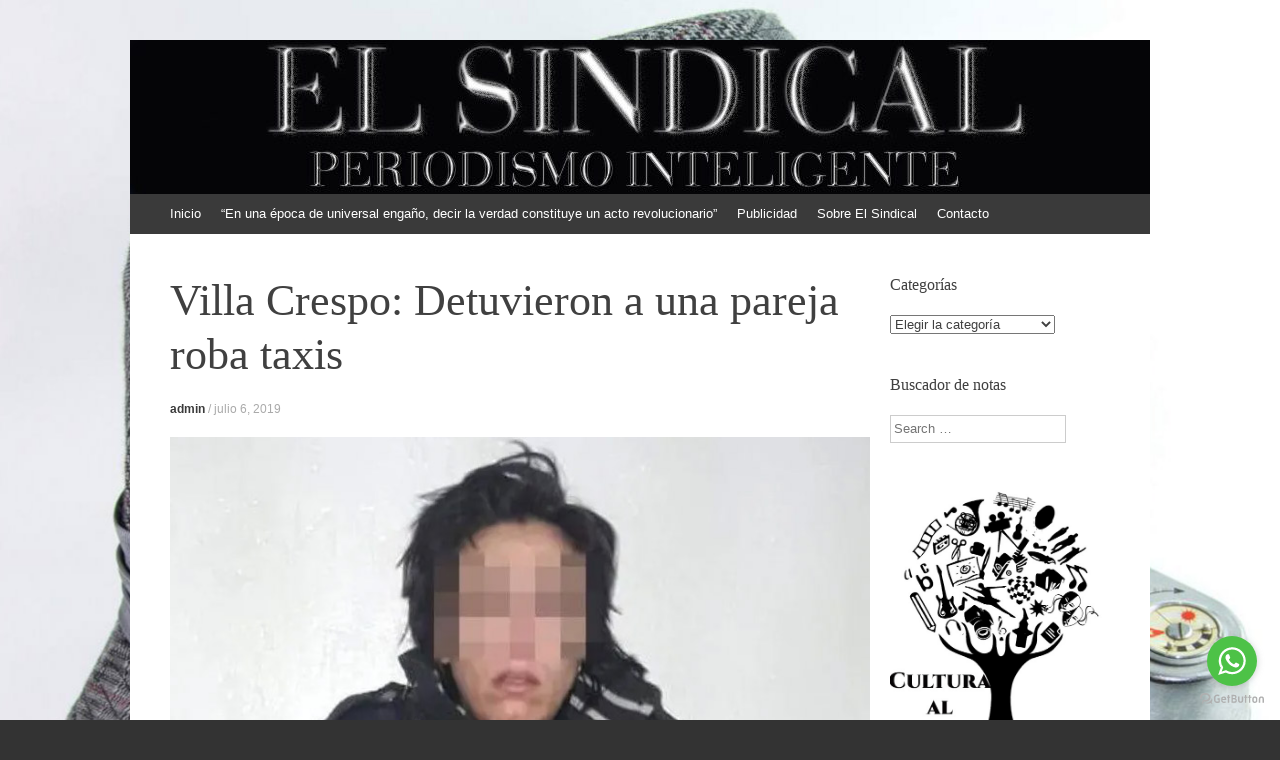

--- FILE ---
content_type: text/html; charset=UTF-8
request_url: https://www.elsindical.com.ar/notas/villa-crespo-detuvieron-a-una-pareja-roba-taxis/
body_size: 15679
content:
<!DOCTYPE html>
<html lang="es">
<head>
<meta charset="UTF-8" />
<meta name="viewport" content="width=device-width, initial-scale=1" />
<title>Villa Crespo: Detuvieron a una pareja roba taxis | EL SINDICAL</title>
<link rel="profile" href="https://gmpg.org/xfn/11" />
<link rel="pingback" href="https://www.elsindical.com.ar/notas/xmlrpc.php" />
<!--[if lt IE 9]>
<script src="https://www.elsindical.com.ar/notas/wp-content/themes/expound/js/html5.js" type="text/javascript"></script>
<![endif]-->

<meta name='robots' content='max-image-preview:large' />
<link rel='dns-prefetch' href='//www.googletagmanager.com' />
<link rel="alternate" type="application/rss+xml" title="EL SINDICAL &raquo; Feed" href="https://www.elsindical.com.ar/notas/feed/" />
<link rel="alternate" type="application/rss+xml" title="EL SINDICAL &raquo; Feed de los comentarios" href="https://www.elsindical.com.ar/notas/comments/feed/" />
<link rel="alternate" type="application/rss+xml" title="EL SINDICAL &raquo; Comentario Villa Crespo: Detuvieron a una pareja roba taxis del feed" href="https://www.elsindical.com.ar/notas/villa-crespo-detuvieron-a-una-pareja-roba-taxis/feed/" />
<link rel="alternate" title="oEmbed (JSON)" type="application/json+oembed" href="https://www.elsindical.com.ar/notas/wp-json/oembed/1.0/embed?url=https%3A%2F%2Fwww.elsindical.com.ar%2Fnotas%2Fvilla-crespo-detuvieron-a-una-pareja-roba-taxis%2F" />
<link rel="alternate" title="oEmbed (XML)" type="text/xml+oembed" href="https://www.elsindical.com.ar/notas/wp-json/oembed/1.0/embed?url=https%3A%2F%2Fwww.elsindical.com.ar%2Fnotas%2Fvilla-crespo-detuvieron-a-una-pareja-roba-taxis%2F&#038;format=xml" />
<style id='wp-img-auto-sizes-contain-inline-css' type='text/css'>
img:is([sizes=auto i],[sizes^="auto," i]){contain-intrinsic-size:3000px 1500px}
/*# sourceURL=wp-img-auto-sizes-contain-inline-css */
</style>
<style id='wp-emoji-styles-inline-css' type='text/css'>

	img.wp-smiley, img.emoji {
		display: inline !important;
		border: none !important;
		box-shadow: none !important;
		height: 1em !important;
		width: 1em !important;
		margin: 0 0.07em !important;
		vertical-align: -0.1em !important;
		background: none !important;
		padding: 0 !important;
	}
/*# sourceURL=wp-emoji-styles-inline-css */
</style>
<style id='wp-block-library-inline-css' type='text/css'>
:root{--wp-block-synced-color:#7a00df;--wp-block-synced-color--rgb:122,0,223;--wp-bound-block-color:var(--wp-block-synced-color);--wp-editor-canvas-background:#ddd;--wp-admin-theme-color:#007cba;--wp-admin-theme-color--rgb:0,124,186;--wp-admin-theme-color-darker-10:#006ba1;--wp-admin-theme-color-darker-10--rgb:0,107,160.5;--wp-admin-theme-color-darker-20:#005a87;--wp-admin-theme-color-darker-20--rgb:0,90,135;--wp-admin-border-width-focus:2px}@media (min-resolution:192dpi){:root{--wp-admin-border-width-focus:1.5px}}.wp-element-button{cursor:pointer}:root .has-very-light-gray-background-color{background-color:#eee}:root .has-very-dark-gray-background-color{background-color:#313131}:root .has-very-light-gray-color{color:#eee}:root .has-very-dark-gray-color{color:#313131}:root .has-vivid-green-cyan-to-vivid-cyan-blue-gradient-background{background:linear-gradient(135deg,#00d084,#0693e3)}:root .has-purple-crush-gradient-background{background:linear-gradient(135deg,#34e2e4,#4721fb 50%,#ab1dfe)}:root .has-hazy-dawn-gradient-background{background:linear-gradient(135deg,#faaca8,#dad0ec)}:root .has-subdued-olive-gradient-background{background:linear-gradient(135deg,#fafae1,#67a671)}:root .has-atomic-cream-gradient-background{background:linear-gradient(135deg,#fdd79a,#004a59)}:root .has-nightshade-gradient-background{background:linear-gradient(135deg,#330968,#31cdcf)}:root .has-midnight-gradient-background{background:linear-gradient(135deg,#020381,#2874fc)}:root{--wp--preset--font-size--normal:16px;--wp--preset--font-size--huge:42px}.has-regular-font-size{font-size:1em}.has-larger-font-size{font-size:2.625em}.has-normal-font-size{font-size:var(--wp--preset--font-size--normal)}.has-huge-font-size{font-size:var(--wp--preset--font-size--huge)}.has-text-align-center{text-align:center}.has-text-align-left{text-align:left}.has-text-align-right{text-align:right}.has-fit-text{white-space:nowrap!important}#end-resizable-editor-section{display:none}.aligncenter{clear:both}.items-justified-left{justify-content:flex-start}.items-justified-center{justify-content:center}.items-justified-right{justify-content:flex-end}.items-justified-space-between{justify-content:space-between}.screen-reader-text{border:0;clip-path:inset(50%);height:1px;margin:-1px;overflow:hidden;padding:0;position:absolute;width:1px;word-wrap:normal!important}.screen-reader-text:focus{background-color:#ddd;clip-path:none;color:#444;display:block;font-size:1em;height:auto;left:5px;line-height:normal;padding:15px 23px 14px;text-decoration:none;top:5px;width:auto;z-index:100000}html :where(.has-border-color){border-style:solid}html :where([style*=border-top-color]){border-top-style:solid}html :where([style*=border-right-color]){border-right-style:solid}html :where([style*=border-bottom-color]){border-bottom-style:solid}html :where([style*=border-left-color]){border-left-style:solid}html :where([style*=border-width]){border-style:solid}html :where([style*=border-top-width]){border-top-style:solid}html :where([style*=border-right-width]){border-right-style:solid}html :where([style*=border-bottom-width]){border-bottom-style:solid}html :where([style*=border-left-width]){border-left-style:solid}html :where(img[class*=wp-image-]){height:auto;max-width:100%}:where(figure){margin:0 0 1em}html :where(.is-position-sticky){--wp-admin--admin-bar--position-offset:var(--wp-admin--admin-bar--height,0px)}@media screen and (max-width:600px){html :where(.is-position-sticky){--wp-admin--admin-bar--position-offset:0px}}

/*# sourceURL=wp-block-library-inline-css */
</style><style id='wp-block-image-inline-css' type='text/css'>
.wp-block-image>a,.wp-block-image>figure>a{display:inline-block}.wp-block-image img{box-sizing:border-box;height:auto;max-width:100%;vertical-align:bottom}@media not (prefers-reduced-motion){.wp-block-image img.hide{visibility:hidden}.wp-block-image img.show{animation:show-content-image .4s}}.wp-block-image[style*=border-radius] img,.wp-block-image[style*=border-radius]>a{border-radius:inherit}.wp-block-image.has-custom-border img{box-sizing:border-box}.wp-block-image.aligncenter{text-align:center}.wp-block-image.alignfull>a,.wp-block-image.alignwide>a{width:100%}.wp-block-image.alignfull img,.wp-block-image.alignwide img{height:auto;width:100%}.wp-block-image .aligncenter,.wp-block-image .alignleft,.wp-block-image .alignright,.wp-block-image.aligncenter,.wp-block-image.alignleft,.wp-block-image.alignright{display:table}.wp-block-image .aligncenter>figcaption,.wp-block-image .alignleft>figcaption,.wp-block-image .alignright>figcaption,.wp-block-image.aligncenter>figcaption,.wp-block-image.alignleft>figcaption,.wp-block-image.alignright>figcaption{caption-side:bottom;display:table-caption}.wp-block-image .alignleft{float:left;margin:.5em 1em .5em 0}.wp-block-image .alignright{float:right;margin:.5em 0 .5em 1em}.wp-block-image .aligncenter{margin-left:auto;margin-right:auto}.wp-block-image :where(figcaption){margin-bottom:1em;margin-top:.5em}.wp-block-image.is-style-circle-mask img{border-radius:9999px}@supports ((-webkit-mask-image:none) or (mask-image:none)) or (-webkit-mask-image:none){.wp-block-image.is-style-circle-mask img{border-radius:0;-webkit-mask-image:url('data:image/svg+xml;utf8,<svg viewBox="0 0 100 100" xmlns="http://www.w3.org/2000/svg"><circle cx="50" cy="50" r="50"/></svg>');mask-image:url('data:image/svg+xml;utf8,<svg viewBox="0 0 100 100" xmlns="http://www.w3.org/2000/svg"><circle cx="50" cy="50" r="50"/></svg>');mask-mode:alpha;-webkit-mask-position:center;mask-position:center;-webkit-mask-repeat:no-repeat;mask-repeat:no-repeat;-webkit-mask-size:contain;mask-size:contain}}:root :where(.wp-block-image.is-style-rounded img,.wp-block-image .is-style-rounded img){border-radius:9999px}.wp-block-image figure{margin:0}.wp-lightbox-container{display:flex;flex-direction:column;position:relative}.wp-lightbox-container img{cursor:zoom-in}.wp-lightbox-container img:hover+button{opacity:1}.wp-lightbox-container button{align-items:center;backdrop-filter:blur(16px) saturate(180%);background-color:#5a5a5a40;border:none;border-radius:4px;cursor:zoom-in;display:flex;height:20px;justify-content:center;opacity:0;padding:0;position:absolute;right:16px;text-align:center;top:16px;width:20px;z-index:100}@media not (prefers-reduced-motion){.wp-lightbox-container button{transition:opacity .2s ease}}.wp-lightbox-container button:focus-visible{outline:3px auto #5a5a5a40;outline:3px auto -webkit-focus-ring-color;outline-offset:3px}.wp-lightbox-container button:hover{cursor:pointer;opacity:1}.wp-lightbox-container button:focus{opacity:1}.wp-lightbox-container button:focus,.wp-lightbox-container button:hover,.wp-lightbox-container button:not(:hover):not(:active):not(.has-background){background-color:#5a5a5a40;border:none}.wp-lightbox-overlay{box-sizing:border-box;cursor:zoom-out;height:100vh;left:0;overflow:hidden;position:fixed;top:0;visibility:hidden;width:100%;z-index:100000}.wp-lightbox-overlay .close-button{align-items:center;cursor:pointer;display:flex;justify-content:center;min-height:40px;min-width:40px;padding:0;position:absolute;right:calc(env(safe-area-inset-right) + 16px);top:calc(env(safe-area-inset-top) + 16px);z-index:5000000}.wp-lightbox-overlay .close-button:focus,.wp-lightbox-overlay .close-button:hover,.wp-lightbox-overlay .close-button:not(:hover):not(:active):not(.has-background){background:none;border:none}.wp-lightbox-overlay .lightbox-image-container{height:var(--wp--lightbox-container-height);left:50%;overflow:hidden;position:absolute;top:50%;transform:translate(-50%,-50%);transform-origin:top left;width:var(--wp--lightbox-container-width);z-index:9999999999}.wp-lightbox-overlay .wp-block-image{align-items:center;box-sizing:border-box;display:flex;height:100%;justify-content:center;margin:0;position:relative;transform-origin:0 0;width:100%;z-index:3000000}.wp-lightbox-overlay .wp-block-image img{height:var(--wp--lightbox-image-height);min-height:var(--wp--lightbox-image-height);min-width:var(--wp--lightbox-image-width);width:var(--wp--lightbox-image-width)}.wp-lightbox-overlay .wp-block-image figcaption{display:none}.wp-lightbox-overlay button{background:none;border:none}.wp-lightbox-overlay .scrim{background-color:#fff;height:100%;opacity:.9;position:absolute;width:100%;z-index:2000000}.wp-lightbox-overlay.active{visibility:visible}@media not (prefers-reduced-motion){.wp-lightbox-overlay.active{animation:turn-on-visibility .25s both}.wp-lightbox-overlay.active img{animation:turn-on-visibility .35s both}.wp-lightbox-overlay.show-closing-animation:not(.active){animation:turn-off-visibility .35s both}.wp-lightbox-overlay.show-closing-animation:not(.active) img{animation:turn-off-visibility .25s both}.wp-lightbox-overlay.zoom.active{animation:none;opacity:1;visibility:visible}.wp-lightbox-overlay.zoom.active .lightbox-image-container{animation:lightbox-zoom-in .4s}.wp-lightbox-overlay.zoom.active .lightbox-image-container img{animation:none}.wp-lightbox-overlay.zoom.active .scrim{animation:turn-on-visibility .4s forwards}.wp-lightbox-overlay.zoom.show-closing-animation:not(.active){animation:none}.wp-lightbox-overlay.zoom.show-closing-animation:not(.active) .lightbox-image-container{animation:lightbox-zoom-out .4s}.wp-lightbox-overlay.zoom.show-closing-animation:not(.active) .lightbox-image-container img{animation:none}.wp-lightbox-overlay.zoom.show-closing-animation:not(.active) .scrim{animation:turn-off-visibility .4s forwards}}@keyframes show-content-image{0%{visibility:hidden}99%{visibility:hidden}to{visibility:visible}}@keyframes turn-on-visibility{0%{opacity:0}to{opacity:1}}@keyframes turn-off-visibility{0%{opacity:1;visibility:visible}99%{opacity:0;visibility:visible}to{opacity:0;visibility:hidden}}@keyframes lightbox-zoom-in{0%{transform:translate(calc((-100vw + var(--wp--lightbox-scrollbar-width))/2 + var(--wp--lightbox-initial-left-position)),calc(-50vh + var(--wp--lightbox-initial-top-position))) scale(var(--wp--lightbox-scale))}to{transform:translate(-50%,-50%) scale(1)}}@keyframes lightbox-zoom-out{0%{transform:translate(-50%,-50%) scale(1);visibility:visible}99%{visibility:visible}to{transform:translate(calc((-100vw + var(--wp--lightbox-scrollbar-width))/2 + var(--wp--lightbox-initial-left-position)),calc(-50vh + var(--wp--lightbox-initial-top-position))) scale(var(--wp--lightbox-scale));visibility:hidden}}
/*# sourceURL=https://www.elsindical.com.ar/notas/wp-includes/blocks/image/style.min.css */
</style>
<style id='wp-block-paragraph-inline-css' type='text/css'>
.is-small-text{font-size:.875em}.is-regular-text{font-size:1em}.is-large-text{font-size:2.25em}.is-larger-text{font-size:3em}.has-drop-cap:not(:focus):first-letter{float:left;font-size:8.4em;font-style:normal;font-weight:100;line-height:.68;margin:.05em .1em 0 0;text-transform:uppercase}body.rtl .has-drop-cap:not(:focus):first-letter{float:none;margin-left:.1em}p.has-drop-cap.has-background{overflow:hidden}:root :where(p.has-background){padding:1.25em 2.375em}:where(p.has-text-color:not(.has-link-color)) a{color:inherit}p.has-text-align-left[style*="writing-mode:vertical-lr"],p.has-text-align-right[style*="writing-mode:vertical-rl"]{rotate:180deg}
/*# sourceURL=https://www.elsindical.com.ar/notas/wp-includes/blocks/paragraph/style.min.css */
</style>
<style id='global-styles-inline-css' type='text/css'>
:root{--wp--preset--aspect-ratio--square: 1;--wp--preset--aspect-ratio--4-3: 4/3;--wp--preset--aspect-ratio--3-4: 3/4;--wp--preset--aspect-ratio--3-2: 3/2;--wp--preset--aspect-ratio--2-3: 2/3;--wp--preset--aspect-ratio--16-9: 16/9;--wp--preset--aspect-ratio--9-16: 9/16;--wp--preset--color--black: #000000;--wp--preset--color--cyan-bluish-gray: #abb8c3;--wp--preset--color--white: #ffffff;--wp--preset--color--pale-pink: #f78da7;--wp--preset--color--vivid-red: #cf2e2e;--wp--preset--color--luminous-vivid-orange: #ff6900;--wp--preset--color--luminous-vivid-amber: #fcb900;--wp--preset--color--light-green-cyan: #7bdcb5;--wp--preset--color--vivid-green-cyan: #00d084;--wp--preset--color--pale-cyan-blue: #8ed1fc;--wp--preset--color--vivid-cyan-blue: #0693e3;--wp--preset--color--vivid-purple: #9b51e0;--wp--preset--gradient--vivid-cyan-blue-to-vivid-purple: linear-gradient(135deg,rgb(6,147,227) 0%,rgb(155,81,224) 100%);--wp--preset--gradient--light-green-cyan-to-vivid-green-cyan: linear-gradient(135deg,rgb(122,220,180) 0%,rgb(0,208,130) 100%);--wp--preset--gradient--luminous-vivid-amber-to-luminous-vivid-orange: linear-gradient(135deg,rgb(252,185,0) 0%,rgb(255,105,0) 100%);--wp--preset--gradient--luminous-vivid-orange-to-vivid-red: linear-gradient(135deg,rgb(255,105,0) 0%,rgb(207,46,46) 100%);--wp--preset--gradient--very-light-gray-to-cyan-bluish-gray: linear-gradient(135deg,rgb(238,238,238) 0%,rgb(169,184,195) 100%);--wp--preset--gradient--cool-to-warm-spectrum: linear-gradient(135deg,rgb(74,234,220) 0%,rgb(151,120,209) 20%,rgb(207,42,186) 40%,rgb(238,44,130) 60%,rgb(251,105,98) 80%,rgb(254,248,76) 100%);--wp--preset--gradient--blush-light-purple: linear-gradient(135deg,rgb(255,206,236) 0%,rgb(152,150,240) 100%);--wp--preset--gradient--blush-bordeaux: linear-gradient(135deg,rgb(254,205,165) 0%,rgb(254,45,45) 50%,rgb(107,0,62) 100%);--wp--preset--gradient--luminous-dusk: linear-gradient(135deg,rgb(255,203,112) 0%,rgb(199,81,192) 50%,rgb(65,88,208) 100%);--wp--preset--gradient--pale-ocean: linear-gradient(135deg,rgb(255,245,203) 0%,rgb(182,227,212) 50%,rgb(51,167,181) 100%);--wp--preset--gradient--electric-grass: linear-gradient(135deg,rgb(202,248,128) 0%,rgb(113,206,126) 100%);--wp--preset--gradient--midnight: linear-gradient(135deg,rgb(2,3,129) 0%,rgb(40,116,252) 100%);--wp--preset--font-size--small: 13px;--wp--preset--font-size--medium: 20px;--wp--preset--font-size--large: 36px;--wp--preset--font-size--x-large: 42px;--wp--preset--spacing--20: 0.44rem;--wp--preset--spacing--30: 0.67rem;--wp--preset--spacing--40: 1rem;--wp--preset--spacing--50: 1.5rem;--wp--preset--spacing--60: 2.25rem;--wp--preset--spacing--70: 3.38rem;--wp--preset--spacing--80: 5.06rem;--wp--preset--shadow--natural: 6px 6px 9px rgba(0, 0, 0, 0.2);--wp--preset--shadow--deep: 12px 12px 50px rgba(0, 0, 0, 0.4);--wp--preset--shadow--sharp: 6px 6px 0px rgba(0, 0, 0, 0.2);--wp--preset--shadow--outlined: 6px 6px 0px -3px rgb(255, 255, 255), 6px 6px rgb(0, 0, 0);--wp--preset--shadow--crisp: 6px 6px 0px rgb(0, 0, 0);}:where(.is-layout-flex){gap: 0.5em;}:where(.is-layout-grid){gap: 0.5em;}body .is-layout-flex{display: flex;}.is-layout-flex{flex-wrap: wrap;align-items: center;}.is-layout-flex > :is(*, div){margin: 0;}body .is-layout-grid{display: grid;}.is-layout-grid > :is(*, div){margin: 0;}:where(.wp-block-columns.is-layout-flex){gap: 2em;}:where(.wp-block-columns.is-layout-grid){gap: 2em;}:where(.wp-block-post-template.is-layout-flex){gap: 1.25em;}:where(.wp-block-post-template.is-layout-grid){gap: 1.25em;}.has-black-color{color: var(--wp--preset--color--black) !important;}.has-cyan-bluish-gray-color{color: var(--wp--preset--color--cyan-bluish-gray) !important;}.has-white-color{color: var(--wp--preset--color--white) !important;}.has-pale-pink-color{color: var(--wp--preset--color--pale-pink) !important;}.has-vivid-red-color{color: var(--wp--preset--color--vivid-red) !important;}.has-luminous-vivid-orange-color{color: var(--wp--preset--color--luminous-vivid-orange) !important;}.has-luminous-vivid-amber-color{color: var(--wp--preset--color--luminous-vivid-amber) !important;}.has-light-green-cyan-color{color: var(--wp--preset--color--light-green-cyan) !important;}.has-vivid-green-cyan-color{color: var(--wp--preset--color--vivid-green-cyan) !important;}.has-pale-cyan-blue-color{color: var(--wp--preset--color--pale-cyan-blue) !important;}.has-vivid-cyan-blue-color{color: var(--wp--preset--color--vivid-cyan-blue) !important;}.has-vivid-purple-color{color: var(--wp--preset--color--vivid-purple) !important;}.has-black-background-color{background-color: var(--wp--preset--color--black) !important;}.has-cyan-bluish-gray-background-color{background-color: var(--wp--preset--color--cyan-bluish-gray) !important;}.has-white-background-color{background-color: var(--wp--preset--color--white) !important;}.has-pale-pink-background-color{background-color: var(--wp--preset--color--pale-pink) !important;}.has-vivid-red-background-color{background-color: var(--wp--preset--color--vivid-red) !important;}.has-luminous-vivid-orange-background-color{background-color: var(--wp--preset--color--luminous-vivid-orange) !important;}.has-luminous-vivid-amber-background-color{background-color: var(--wp--preset--color--luminous-vivid-amber) !important;}.has-light-green-cyan-background-color{background-color: var(--wp--preset--color--light-green-cyan) !important;}.has-vivid-green-cyan-background-color{background-color: var(--wp--preset--color--vivid-green-cyan) !important;}.has-pale-cyan-blue-background-color{background-color: var(--wp--preset--color--pale-cyan-blue) !important;}.has-vivid-cyan-blue-background-color{background-color: var(--wp--preset--color--vivid-cyan-blue) !important;}.has-vivid-purple-background-color{background-color: var(--wp--preset--color--vivid-purple) !important;}.has-black-border-color{border-color: var(--wp--preset--color--black) !important;}.has-cyan-bluish-gray-border-color{border-color: var(--wp--preset--color--cyan-bluish-gray) !important;}.has-white-border-color{border-color: var(--wp--preset--color--white) !important;}.has-pale-pink-border-color{border-color: var(--wp--preset--color--pale-pink) !important;}.has-vivid-red-border-color{border-color: var(--wp--preset--color--vivid-red) !important;}.has-luminous-vivid-orange-border-color{border-color: var(--wp--preset--color--luminous-vivid-orange) !important;}.has-luminous-vivid-amber-border-color{border-color: var(--wp--preset--color--luminous-vivid-amber) !important;}.has-light-green-cyan-border-color{border-color: var(--wp--preset--color--light-green-cyan) !important;}.has-vivid-green-cyan-border-color{border-color: var(--wp--preset--color--vivid-green-cyan) !important;}.has-pale-cyan-blue-border-color{border-color: var(--wp--preset--color--pale-cyan-blue) !important;}.has-vivid-cyan-blue-border-color{border-color: var(--wp--preset--color--vivid-cyan-blue) !important;}.has-vivid-purple-border-color{border-color: var(--wp--preset--color--vivid-purple) !important;}.has-vivid-cyan-blue-to-vivid-purple-gradient-background{background: var(--wp--preset--gradient--vivid-cyan-blue-to-vivid-purple) !important;}.has-light-green-cyan-to-vivid-green-cyan-gradient-background{background: var(--wp--preset--gradient--light-green-cyan-to-vivid-green-cyan) !important;}.has-luminous-vivid-amber-to-luminous-vivid-orange-gradient-background{background: var(--wp--preset--gradient--luminous-vivid-amber-to-luminous-vivid-orange) !important;}.has-luminous-vivid-orange-to-vivid-red-gradient-background{background: var(--wp--preset--gradient--luminous-vivid-orange-to-vivid-red) !important;}.has-very-light-gray-to-cyan-bluish-gray-gradient-background{background: var(--wp--preset--gradient--very-light-gray-to-cyan-bluish-gray) !important;}.has-cool-to-warm-spectrum-gradient-background{background: var(--wp--preset--gradient--cool-to-warm-spectrum) !important;}.has-blush-light-purple-gradient-background{background: var(--wp--preset--gradient--blush-light-purple) !important;}.has-blush-bordeaux-gradient-background{background: var(--wp--preset--gradient--blush-bordeaux) !important;}.has-luminous-dusk-gradient-background{background: var(--wp--preset--gradient--luminous-dusk) !important;}.has-pale-ocean-gradient-background{background: var(--wp--preset--gradient--pale-ocean) !important;}.has-electric-grass-gradient-background{background: var(--wp--preset--gradient--electric-grass) !important;}.has-midnight-gradient-background{background: var(--wp--preset--gradient--midnight) !important;}.has-small-font-size{font-size: var(--wp--preset--font-size--small) !important;}.has-medium-font-size{font-size: var(--wp--preset--font-size--medium) !important;}.has-large-font-size{font-size: var(--wp--preset--font-size--large) !important;}.has-x-large-font-size{font-size: var(--wp--preset--font-size--x-large) !important;}
/*# sourceURL=global-styles-inline-css */
</style>

<style id='classic-theme-styles-inline-css' type='text/css'>
/*! This file is auto-generated */
.wp-block-button__link{color:#fff;background-color:#32373c;border-radius:9999px;box-shadow:none;text-decoration:none;padding:calc(.667em + 2px) calc(1.333em + 2px);font-size:1.125em}.wp-block-file__button{background:#32373c;color:#fff;text-decoration:none}
/*# sourceURL=/wp-includes/css/classic-themes.min.css */
</style>
<link rel='stylesheet' id='contact-form-7-css' href='https://www.elsindical.com.ar/notas/wp-content/plugins/contact-form-7/includes/css/styles.css?ver=6.1.4' type='text/css' media='all' />
<link rel='stylesheet' id='st-widget-css' href='https://www.elsindical.com.ar/notas/wp-content/plugins/share-this/css/style.css?ver=f8e5f177ec3a4b6c94c4027cebdb661e' type='text/css' media='all' />
<link rel='stylesheet' id='SFSImainCss-css' href='https://www.elsindical.com.ar/notas/wp-content/plugins/ultimate-social-media-icons/css/sfsi-style.css?ver=2.9.6' type='text/css' media='all' />
<link rel='stylesheet' id='expound-style-css' href='https://www.elsindical.com.ar/notas/wp-content/themes/expound/style.css?ver=20140129' type='text/css' media='all' />
<script type="text/javascript" src="https://www.elsindical.com.ar/notas/wp-includes/js/jquery/jquery.min.js?ver=3.7.1" id="jquery-core-js"></script>
<script type="text/javascript" src="https://www.elsindical.com.ar/notas/wp-includes/js/jquery/jquery-migrate.min.js?ver=3.4.1" id="jquery-migrate-js"></script>

<!-- Fragmento de código de la etiqueta de Google (gtag.js) añadida por Site Kit -->
<!-- Fragmento de código de Google Analytics añadido por Site Kit -->
<script type="text/javascript" src="https://www.googletagmanager.com/gtag/js?id=GT-TNHZFJJ" id="google_gtagjs-js" async></script>
<script type="text/javascript" id="google_gtagjs-js-after">
/* <![CDATA[ */
window.dataLayer = window.dataLayer || [];function gtag(){dataLayer.push(arguments);}
gtag("set","linker",{"domains":["www.elsindical.com.ar"]});
gtag("js", new Date());
gtag("set", "developer_id.dZTNiMT", true);
gtag("config", "GT-TNHZFJJ");
//# sourceURL=google_gtagjs-js-after
/* ]]> */
</script>
<link rel="https://api.w.org/" href="https://www.elsindical.com.ar/notas/wp-json/" /><link rel="alternate" title="JSON" type="application/json" href="https://www.elsindical.com.ar/notas/wp-json/wp/v2/posts/88406" /><link rel="EditURI" type="application/rsd+xml" title="RSD" href="https://www.elsindical.com.ar/notas/xmlrpc.php?rsd" />
<link rel="canonical" href="https://www.elsindical.com.ar/notas/villa-crespo-detuvieron-a-una-pareja-roba-taxis/" />
<meta name="generator" content="Site Kit by Google 1.171.0" /><script charset="utf-8" type="text/javascript">var switchTo5x=true;</script><script charset="utf-8" type="text/javascript" src="https://w.sharethis.com/button/buttons.js"></script><script type="text/javascript">stLight.options({publisher:'wp.4ca50bf5-f759-4724-9f4a-6616a929364f'});var st_type='wordpress3.4.2';</script><meta name="follow.[base64]" content="04axlEt5v8t2bnkfZ56r"/><meta name="google-site-verification" content="bvw6krJKYf12SLWAYjfKdvFCKdm9FaI7HRrhopHz2y8">	<style type="text/css">
			.site-title,
        .site-description {
            position: absolute !important;
            clip: rect(1px 1px 1px 1px); /* IE6, IE7 */
            clip: rect(1px, 1px, 1px, 1px);
        }

        
	
			.site-header .site-branding {
			background-color: transparent;
			background-image: url('https://www.elsindical.com.ar/notas/var/www/html/notas/wp-content/uploads/2017/10/cropped-EL-SINDICAL-plata-y-negro.jpg');
			background-position: 50% 0;
			background-repeat: no-repeat;
			height: 154px;
		}
		</style>
	<style type="text/css" id="custom-background-css">
body.custom-background { background-image: url("https://www.elsindical.com.ar/notas/var/www/html/notas/wp-content/uploads/2017/10/Periodismo-fondo.jpg"); background-position: left top; background-size: cover; background-repeat: no-repeat; background-attachment: fixed; }
</style>
	<link rel="icon" href="https://www.elsindical.com.ar/notas/var/www/html/notas/wp-content/uploads/2017/05/ms-icon-150x150.png" sizes="32x32" />
<link rel="icon" href="https://www.elsindical.com.ar/notas/var/www/html/notas/wp-content/uploads/2017/05/ms-icon-150x150.png" sizes="192x192" />
<link rel="apple-touch-icon" href="https://www.elsindical.com.ar/notas/var/www/html/notas/wp-content/uploads/2017/05/ms-icon-150x150.png" />
<meta name="msapplication-TileImage" content="https://www.elsindical.com.ar/notas/var/www/html/notas/wp-content/uploads/2017/05/ms-icon-150x150.png" />
</head>

<body data-rsssl=1 class="wp-singular post-template-default single single-post postid-88406 single-format-standard custom-background wp-theme-expound sfsi_actvite_theme_animated_icons group-blog">
<div id="page" class="hfeed site">
		<header id="masthead" class="site-header" role="banner">
		<div class="site-branding">
			<div class="site-title-group">
				<h1 class="site-title"><a href="https://www.elsindical.com.ar/notas/" title="EL SINDICAL" rel="home">EL SINDICAL</a></h1>
				<h2 class="site-description">Periodismo Inteligente</h2>
			</div>
		</div>

		<nav id="site-navigation" class="navigation-main" role="navigation">
			<h1 class="menu-toggle">Menú</h1>
			<a class="skip-link screen-reader-text" href="#content">Ir al contenido</a>

			<div class="menu"><ul>
<li ><a href="https://www.elsindical.com.ar/notas/">Inicio</a></li><li class="page_item page-item-10925"><a href="https://www.elsindical.com.ar/notas/%e2%80%9cen-una-epoca-de-universal-engano-decir-la-verdad-constituye-un-acto-revolucionario%e2%80%9d/">“En una época de universal engaño, decir la verdad constituye un acto revolucionario”</a></li>
<li class="page_item page-item-2009"><a href="https://www.elsindical.com.ar/notas/publicidad/">Publicidad</a></li>
<li class="page_item page-item-2"><a href="https://www.elsindical.com.ar/notas/about/">Sobre El Sindical</a></li>
<li class="page_item page-item-20"><a href="https://www.elsindical.com.ar/notas/contacto/">Contacto</a></li>
</ul></div>
								</nav><!-- #site-navigation -->
	</header><!-- #masthead -->
	
	<div id="main" class="site-main">

	<div id="primary" class="content-area">
		<div id="content" class="site-content" role="main">

		
			
<article id="post-88406" class="post-88406 post type-post status-publish format-standard has-post-thumbnail hentry category-policiales tag-detenidos tag-villa-crespo">
	<header class="entry-header">
		<h1 class="entry-title">Villa Crespo: Detuvieron a una pareja roba taxis</h1>

		<div class="entry-meta">
			<a class="author" rel="author" href="https://www.elsindical.com.ar/notas/author/admin/">admin</a> / <a class="entry-date" href="https://www.elsindical.com.ar/notas/villa-crespo-detuvieron-a-una-pareja-roba-taxis/">julio 6, 2019</a>		</div><!-- .entry-meta -->
	</header><!-- .entry-header -->

	<div class="entry-content">
		
<figure class="wp-block-image"><img fetchpriority="high" decoding="async" width="721" height="422" src="https://www.elsindical.com.ar/notas/var/www/html/notas/wp-content/uploads/2019/07/delincuente-detenida.jpg" alt="" class="wp-image-88407" srcset="https://www.elsindical.com.ar/notas/var/www/html/notas/wp-content/uploads/2019/07/delincuente-detenida.jpg 721w, https://www.elsindical.com.ar/notas/var/www/html/notas/wp-content/uploads/2019/07/delincuente-detenida-300x176.jpg 300w, https://www.elsindical.com.ar/notas/var/www/html/notas/wp-content/uploads/2019/07/delincuente-detenida-500x293.jpg 500w" sizes="(max-width: 721px) 100vw, 721px" /></figure>



<p>El modus operandi de los delincuentes era abordar a los vehículos y robarles a mano armada durante el viaje.  </p>



<p>La Policía de la Ciudad detuvo a una pareja de roba taxis, luego de un procedimiento en el barrio porteño de Villa Crespo.  Lograron capturar al hombre y a la mujer mientras realizaban un  recorrido de prevención en la avenida Honorio Pueyrredón y Juan B.  Justo. El modus operandi de los delincuentes era el de abordar a los  taxistas y robarles a mano armada durante el viaje. </p>



<p>La detención se concretó cuando efectivos de la Comisaría Vecinal 15 B, pertenecientes a la Policía  de la Ciudad, identificaron a una pareja mientras realizaban tareas de  prevención en la avenida Honorio Pueyrredón y Juan B. Justo.</p>



<p>En ese momento, un taxista de 40 años se acercó a los agentes y les  manifestó que esas dos personas le habían robado con un arma de fuego en  marzo, hecho por el cual realizó la denuncia correspondiente.</p>



<p>El modus operandi de la pareja, conformada por un hombre de 49 años y
 una mujer de 33, era el de tomarse taxis y asaltarlos durante el 
recorrido.</p>



<p>En la causa interviene el Juzgado Nacional en lo Criminal y Correccional Nº 6, a cargo de la Dra.<strong> María Alejandra Provitola</strong>, quien dispuso la detención de los sospechosos por el delito de <em>“robo</em>” y ordenó allanamientos en sus viviendas.</p>



<p>Uno de los procedimientos se efectuó en un domicilio ubicado en la  calle Magariños Cervantes, donde fueron halladas una pistola calibre 22,  sin cargador ni municiones, cinco chips de telefonía celular, llaves  maestras, inhibidores y barretas.</p>



<p>Mientras que en el segundo, en el domicilio de la mujer delincuente,  ubicado en Pueyrredón al 1800, no fueron hallados elementos con valor  para la investigación.</p>



<figure class="wp-block-image"><img decoding="async" width="647" height="522" src="https://www.elsindical.com.ar/notas/var/www/html/notas/wp-content/uploads/2019/07/delincuente-detenido.jpg" alt="" class="wp-image-88408" srcset="https://www.elsindical.com.ar/notas/var/www/html/notas/wp-content/uploads/2019/07/delincuente-detenido.jpg 647w, https://www.elsindical.com.ar/notas/var/www/html/notas/wp-content/uploads/2019/07/delincuente-detenido-300x242.jpg 300w, https://www.elsindical.com.ar/notas/var/www/html/notas/wp-content/uploads/2019/07/delincuente-detenido-372x300.jpg 372w" sizes="(max-width: 647px) 100vw, 647px" /></figure>
<div class='sfsiaftrpstwpr'><div class='sfsi_responsive_icons sfsi-mouseOver-effect sfsi-mouseOver-effect-fade_in' style='display:block;margin-top:10px; margin-bottom: 10px; width:100%' data-icon-width-type='Fully responsive' data-icon-width-size='240' data-edge-type='Round' data-edge-radius='5'  ><div class='sfsi_icons_container sfsi_responsive_without_counter_icons sfsi_medium_button_container sfsi_icons_container_box_fully_container ' style='width:100%;display:flex; text-align:center;' ><a target='_blank' rel='noopener' href='https://www.facebook.com/elsindicaldiario' style='display:block;text-align:center;margin-left:10px;  flex-basis:100%;' class=sfsi_responsive_fluid ><div class='sfsi_responsive_icon_item_container sfsi_responsive_icon_facebook_container sfsi_medium_button sfsi_responsive_icon_gradient sfsi_centered_icon' style=' border-radius:5px; width:auto; ' ><img style='max-height: 25px;display:unset;margin:0' class='sfsi_wicon' alt='facebook' src='https://www.elsindical.com.ar/notas/wp-content/plugins/ultimate-social-media-icons/images/responsive-icon/facebook.svg'><span style='color:#fff'>Share on Facebook</span></div></a><a target='_blank' rel='noopener' href='https://twitter.com/elsindical' style='display:block;text-align:center;margin-left:10px;  flex-basis:100%;' class=sfsi_responsive_fluid ><div class='sfsi_responsive_icon_item_container sfsi_responsive_icon_twitter_container sfsi_medium_button sfsi_responsive_icon_gradient sfsi_centered_icon' style=' border-radius:5px; width:auto; ' ><img style='max-height: 25px;display:unset;margin:0' class='sfsi_wicon' alt='Twitter' src='https://www.elsindical.com.ar/notas/wp-content/plugins/ultimate-social-media-icons/images/responsive-icon/Twitter.svg'><span style='color:#fff'>Tweet</span></div></a></div></div></div><!--end responsive_icons--><p class="no-break"><span class='st_facebook_buttons' st_title='Villa Crespo: Detuvieron a una pareja roba taxis' st_url='https://www.elsindical.com.ar/notas/villa-crespo-detuvieron-a-una-pareja-roba-taxis/' displayText='Facebook'></span><span class='st_twitter_buttons' st_title='Villa Crespo: Detuvieron a una pareja roba taxis' st_url='https://www.elsindical.com.ar/notas/villa-crespo-detuvieron-a-una-pareja-roba-taxis/' displayText='Twitter'></span><span class='st_email_buttons' st_title='Villa Crespo: Detuvieron a una pareja roba taxis' st_url='https://www.elsindical.com.ar/notas/villa-crespo-detuvieron-a-una-pareja-roba-taxis/' displayText='Email'></span><span class='st_sharethis_buttons' st_title='Villa Crespo: Detuvieron a una pareja roba taxis' st_url='https://www.elsindical.com.ar/notas/villa-crespo-detuvieron-a-una-pareja-roba-taxis/' displayText='ShareThis'></span><span class='st_fblike_buttons' st_title='Villa Crespo: Detuvieron a una pareja roba taxis' st_url='https://www.elsindical.com.ar/notas/villa-crespo-detuvieron-a-una-pareja-roba-taxis/' displayText='Facebook Like'></span><span class='st_plusone_buttons' st_title='Villa Crespo: Detuvieron a una pareja roba taxis' st_url='https://www.elsindical.com.ar/notas/villa-crespo-detuvieron-a-una-pareja-roba-taxis/' displayText='Google +1'></span><span class='st_pinterest _buttons' st_title='Villa Crespo: Detuvieron a una pareja roba taxis' st_url='https://www.elsindical.com.ar/notas/villa-crespo-detuvieron-a-una-pareja-roba-taxis/' displayText='Pinterest'></span></p>			</div><!-- .entry-content -->

	<footer class="entry-meta">
		<a class="entry-date" href="https://www.elsindical.com.ar/notas/villa-crespo-detuvieron-a-una-pareja-roba-taxis/">julio 6, 2019</a> de <a href="https://www.elsindical.com.ar/notas/category/policiales/" rel="category tag">Policiales</a>. Etiquetas: <a href="https://www.elsindical.com.ar/notas/tag/detenidos/" rel="tag">detenidos</a>, <a href="https://www.elsindical.com.ar/notas/tag/villa-crespo/" rel="tag">Villa Crespo</a>	</footer><!-- .entry-meta -->
</article><!-- #post-## -->
			<div class="related-content">
	<h3 class="related-content-title">Artículos relacionados</h3>
	
		<article id="post-142474" class="post-142474 post type-post status-publish format-standard has-post-thumbnail hentry category-policiales tag-avellameda tag-ddi-avellaneda-lanus-2 tag-detenido tag-diario-el-sindical tag-lanus tag-policiales">

						<div class="entry-thumbnail">
				<a href="https://www.elsindical.com.ar/notas/lanus-cayo-uno-de-los-dos-acusados-del-ataque-a-tiros-a-un-padre-y-su-hijo-en-avellaneda/"><img width="50" height="50" src="https://www.elsindical.com.ar/notas/var/www/html/notas/wp-content/uploads/2026/01/Hugo-Osvaldo-Coman-detenido-50x50.jpg" class="attachment-expound-mini size-expound-mini wp-post-image" alt="" decoding="async" srcset="https://www.elsindical.com.ar/notas/var/www/html/notas/wp-content/uploads/2026/01/Hugo-Osvaldo-Coman-detenido-50x50.jpg 50w, https://www.elsindical.com.ar/notas/var/www/html/notas/wp-content/uploads/2026/01/Hugo-Osvaldo-Coman-detenido-150x150.jpg 150w" sizes="(max-width: 50px) 100vw, 50px" /></a>
			</div>
			
			<header class="entry-header">
				<h3 class="entry-title"><a href="https://www.elsindical.com.ar/notas/lanus-cayo-uno-de-los-dos-acusados-del-ataque-a-tiros-a-un-padre-y-su-hijo-en-avellaneda/" title="Enlace permanente para Lanús: cayó uno de los dos acusados del ataque a tiros a un padre y su hijo en Avellaneda" rel="bookmark">Lanús: cayó uno de los dos acusados del ataque a tiros a un padre y su hijo en Avellaneda</a></h3>
			</header><!-- .entry-header -->

		</article>

	
		<article id="post-142413" class="post-142413 post type-post status-publish format-standard has-post-thumbnail hentry category-policiales tag-armas tag-diario-el-sindical tag-quilmes tag-vehiculos-robados tag-venta">

						<div class="entry-thumbnail">
				<a href="https://www.elsindical.com.ar/notas/quilmes-vendia-vehiculos-robados-con-documentacion-falsa-en-la-zona-sur-del-conurbano/"><img width="50" height="50" src="https://www.elsindical.com.ar/notas/var/www/html/notas/wp-content/uploads/2026/01/Quilmes-vehiculos-robados-a-la-venta-50x50.jpeg" class="attachment-expound-mini size-expound-mini wp-post-image" alt="" decoding="async" loading="lazy" srcset="https://www.elsindical.com.ar/notas/var/www/html/notas/wp-content/uploads/2026/01/Quilmes-vehiculos-robados-a-la-venta-50x50.jpeg 50w, https://www.elsindical.com.ar/notas/var/www/html/notas/wp-content/uploads/2026/01/Quilmes-vehiculos-robados-a-la-venta-150x150.jpeg 150w" sizes="auto, (max-width: 50px) 100vw, 50px" /></a>
			</div>
			
			<header class="entry-header">
				<h3 class="entry-title"><a href="https://www.elsindical.com.ar/notas/quilmes-vendia-vehiculos-robados-con-documentacion-falsa-en-la-zona-sur-del-conurbano/" title="Enlace permanente para Quilmes: Vendía vehículos robados con documentación falsa en la zona sur del Conurbano" rel="bookmark">Quilmes: Vendía vehículos robados con documentación falsa en la zona sur del Conurbano</a></h3>
			</header><!-- .entry-header -->

		</article>

	
		<article id="post-142391" class="post-142391 post type-post status-publish format-standard has-post-thumbnail hentry category-policiales tag-caba tag-detenido tag-diario-el-sindical tag-pistola-bersa-9mm tag-policia-de-la-ciudad">

						<div class="entry-thumbnail">
				<a href="https://www.elsindical.com.ar/notas/la-policia-de-la-ciudad-detuvo-en-villa-pueyrredon-a-un-italiano-con-un-arma-y-una-placa-falsa-de-la-policia/"><img width="50" height="50" src="https://www.elsindical.com.ar/notas/var/www/html/notas/wp-content/uploads/2026/01/italiano-detenido-armado-1-50x50.jpg" class="attachment-expound-mini size-expound-mini wp-post-image" alt="" decoding="async" loading="lazy" srcset="https://www.elsindical.com.ar/notas/var/www/html/notas/wp-content/uploads/2026/01/italiano-detenido-armado-1-50x50.jpg 50w, https://www.elsindical.com.ar/notas/var/www/html/notas/wp-content/uploads/2026/01/italiano-detenido-armado-1-300x300.jpg 300w, https://www.elsindical.com.ar/notas/var/www/html/notas/wp-content/uploads/2026/01/italiano-detenido-armado-1-150x150.jpg 150w, https://www.elsindical.com.ar/notas/var/www/html/notas/wp-content/uploads/2026/01/italiano-detenido-armado-1.jpg 700w" sizes="auto, (max-width: 50px) 100vw, 50px" /></a>
			</div>
			
			<header class="entry-header">
				<h3 class="entry-title"><a href="https://www.elsindical.com.ar/notas/la-policia-de-la-ciudad-detuvo-en-villa-pueyrredon-a-un-italiano-con-un-arma-y-una-placa-falsa-de-la-policia/" title="Enlace permanente para La Policía de la Ciudad detuvo en Villa Pueyrredón a un italiano con un arma y una placa falsa de la policía" rel="bookmark">La Policía de la Ciudad detuvo en Villa Pueyrredón a un italiano con un arma y una placa falsa de la policía</a></h3>
			</header><!-- .entry-header -->

		</article>

	</div>

				<nav role="navigation" id="nav-below" class="navigation-post">
		<h1 class="screen-reader-text">Navegación por artículos</h1>

	
		<div class="nav-previous"><a href="https://www.elsindical.com.ar/notas/eras-el-ente-regulador-que-no-controla/" rel="prev"><span class="meta-nav">&larr;</span>&nbsp;ERAS, el ente regulador que no controla</a></div>		<div class="nav-next"><a href="https://www.elsindical.com.ar/notas/desbarataron-mafia-de-los-prostibulos-ofrecian-servicios-sexuales-en-barberia/" rel="next">Desbarataron «Mafia de los prostíbulos»: ofrecían servicios sexuales en barbería&nbsp;<span class="meta-nav">&rarr;</span></a></div>
	
	</nav><!-- #nav-below -->
	
			
	<div id="comments" class="comments-area">

	
	
	
		<div id="respond" class="comment-respond">
		<h3 id="reply-title" class="comment-reply-title">Deja una respuesta</h3><form action="https://www.elsindical.com.ar/notas/wp-comments-post.php" method="post" id="commentform" class="comment-form"><p class="comment-notes"><span id="email-notes">Tu dirección de correo electrónico no será publicada.</span> <span class="required-field-message">Los campos obligatorios están marcados con <span class="required">*</span></span></p><p class="comment-form-comment"><label for="comment">Comentario <span class="required">*</span></label> <textarea autocomplete="new-password"  id="ib94e224d7"  name="ib94e224d7"   cols="45" rows="8" maxlength="65525" required="required"></textarea><textarea id="comment" aria-label="hp-comment" aria-hidden="true" name="comment" autocomplete="new-password" style="padding:0 !important;clip:rect(1px, 1px, 1px, 1px) !important;position:absolute !important;white-space:nowrap !important;height:1px !important;width:1px !important;overflow:hidden !important;" tabindex="-1"></textarea><script data-noptimize>document.getElementById("comment").setAttribute( "id", "a0e76f7084d25a4346cb2f6b66360e78" );document.getElementById("ib94e224d7").setAttribute( "id", "comment" );</script></p><p class="comment-form-author"><label for="author">Nombre <span class="required">*</span></label> <input id="author" name="author" type="text" value="" size="30" maxlength="245" autocomplete="name" required="required" /></p>
<p class="comment-form-email"><label for="email">Correo electrónico <span class="required">*</span></label> <input id="email" name="email" type="text" value="" size="30" maxlength="100" aria-describedby="email-notes" autocomplete="email" required="required" /></p>
<p class="comment-form-url"><label for="url">Web</label> <input id="url" name="url" type="text" value="" size="30" maxlength="200" autocomplete="url" /></p>
<p class="form-submit"><input name="submit" type="submit" id="submit" class="submit" value="Publicar el comentario" /> <input type='hidden' name='comment_post_ID' value='88406' id='comment_post_ID' />
<input type='hidden' name='comment_parent' id='comment_parent' value='0' />
</p></form>	</div><!-- #respond -->
	
</div><!-- #comments -->

		
		</div><!-- #content -->
	</div><!-- #primary -->

	<div id="secondary" class="widget-area" role="complementary">
				<aside id="categories-2" class="widget widget_categories"><h1 class="widget-title">Categorías</h1><form action="https://www.elsindical.com.ar/notas" method="get"><label class="screen-reader-text" for="cat">Categorías</label><select  name='cat' id='cat' class='postform'>
	<option value='-1'>Elegir la categoría</option>
	<option class="level-0" value="3">Capacitación</option>
	<option class="level-0" value="6">Denuncias</option>
	<option class="level-0" value="7">Deportes</option>
	<option class="level-0" value="8">Derechos Humanos</option>
	<option class="level-0" value="1">Destacadas</option>
	<option class="level-0" value="35260">Documentales</option>
	<option class="level-0" value="9">Economía</option>
	<option class="level-0" value="20956">Ediciones impresas</option>
	<option class="level-0" value="10">Editorial</option>
	<option class="level-0" value="5">Educación y Cultura</option>
	<option class="level-0" value="14">Efemérides</option>
	<option class="level-0" value="11826">El Sindical radio</option>
	<option class="level-0" value="28">Empresariales</option>
	<option class="level-0" value="15">Espectáculos</option>
	<option class="level-0" value="16">Gremiales</option>
	<option class="level-0" value="17">Infantiles</option>
	<option class="level-0" value="29">Informática y Tecnología</option>
	<option class="level-0" value="18">Internacionales</option>
	<option class="level-0" value="19">Intramuros</option>
	<option class="level-0" value="12">Investigación</option>
	<option class="level-0" value="20">Judiciales</option>
	<option class="level-0" value="12748">Moda y Ocio</option>
	<option class="level-0" value="21">Opinión</option>
	<option class="level-0" value="22">Policiales</option>
	<option class="level-0" value="13">Política</option>
	<option class="level-0" value="23">Salud</option>
	<option class="level-0" value="24">Sociales</option>
	<option class="level-0" value="25">Sociedad</option>
	<option class="level-0" value="26">Solidaridad</option>
</select>
</form><script type="text/javascript">
/* <![CDATA[ */

( ( dropdownId ) => {
	const dropdown = document.getElementById( dropdownId );
	function onSelectChange() {
		setTimeout( () => {
			if ( 'escape' === dropdown.dataset.lastkey ) {
				return;
			}
			if ( dropdown.value && parseInt( dropdown.value ) > 0 && dropdown instanceof HTMLSelectElement ) {
				dropdown.parentElement.submit();
			}
		}, 250 );
	}
	function onKeyUp( event ) {
		if ( 'Escape' === event.key ) {
			dropdown.dataset.lastkey = 'escape';
		} else {
			delete dropdown.dataset.lastkey;
		}
	}
	function onClick() {
		delete dropdown.dataset.lastkey;
	}
	dropdown.addEventListener( 'keyup', onKeyUp );
	dropdown.addEventListener( 'click', onClick );
	dropdown.addEventListener( 'change', onSelectChange );
})( "cat" );

//# sourceURL=WP_Widget_Categories%3A%3Awidget
/* ]]> */
</script>
</aside><aside id="search-3" class="widget widget_search"><h1 class="widget-title">Buscador de notas</h1>	<form method="get" id="searchform" class="searchform" action="https://www.elsindical.com.ar/notas/" role="search">
		<label for="s" class="screen-reader-text">Search</label>
		<input type="search" class="field" name="s" value="" id="s" placeholder="Search &hellip;" />
		<input type="submit" class="submit" id="searchsubmit" value="Search" />
	</form>
</aside><aside id="block-28" class="widget widget_block widget_text">
<p></p>
</aside><aside id="block-17" class="widget widget_block"><figure class="wp-block-image size-full"><a href="http://culturaalsur.com.ar/"><img loading="lazy" decoding="async" width="482" height="581" src="https://www.elsindical.com.ar/notas/var/www/html/notas/wp-content/uploads/2022/11/Cultura-al-Sur.jpg" alt="" class="wp-image-118016" srcset="https://www.elsindical.com.ar/notas/var/www/html/notas/wp-content/uploads/2022/11/Cultura-al-Sur.jpg 482w, https://www.elsindical.com.ar/notas/var/www/html/notas/wp-content/uploads/2022/11/Cultura-al-Sur-249x300.jpg 249w" sizes="auto, (max-width: 482px) 100vw, 482px" /></a></figure></aside><aside id="block-3" class="widget widget_block"><p><iframe loading="lazy" width="320" height="240" src="//www.youtube.com/embed/ma2TPFkIE_M" frameborder="0" allowfullscreen=""></iframe><br>
<iframe loading="lazy" width="320" height="240" src="https://www.youtube.com/embed/Mp0X8SB8Xoo" frameborder="0" allow="autoplay; encrypted-media" allowfullscreen=""></iframe></p></aside><aside id="text-27" class="widget widget_text">			<div class="textwidget"></div>
		</aside>			</div><!-- #secondary -->
	</div><!-- #main -->

	<footer id="colophon" class="site-footer" role="contentinfo">
		<div class="site-info">
			<a href="http://wordpress.org/" rel="generator">Con la tecnología de WordPress</a><span class="sep"> | </span>Tema: Expound von <a href="http://kovshenin.com/" rel="designer">Konstantin Kovshenin</a>		</div><!-- .site-info -->
	</footer><!-- #colophon -->
</div><!-- #page -->

<script type="speculationrules">
{"prefetch":[{"source":"document","where":{"and":[{"href_matches":"/notas/*"},{"not":{"href_matches":["/notas/wp-*.php","/notas/wp-admin/*","/notas/var/www/html/notas/wp-content/uploads/*","/notas/wp-content/*","/notas/wp-content/plugins/*","/notas/wp-content/themes/expound/*","/notas/*\\?(.+)"]}},{"not":{"selector_matches":"a[rel~=\"nofollow\"]"}},{"not":{"selector_matches":".no-prefetch, .no-prefetch a"}}]},"eagerness":"conservative"}]}
</script>
                <!--facebook like and share js -->
                <div id="fb-root"></div>
                <script>
                    (function(d, s, id) {
                        var js, fjs = d.getElementsByTagName(s)[0];
                        if (d.getElementById(id)) return;
                        js = d.createElement(s);
                        js.id = id;
                        js.src = "https://connect.facebook.net/en_US/sdk.js#xfbml=1&version=v3.2";
                        fjs.parentNode.insertBefore(js, fjs);
                    }(document, 'script', 'facebook-jssdk'));
                </script>
                <script>
window.addEventListener('sfsi_functions_loaded', function() {
    if (typeof sfsi_responsive_toggle == 'function') {
        sfsi_responsive_toggle(0);
        // console.log('sfsi_responsive_toggle');

    }
})
</script>
    <script>
        window.addEventListener('sfsi_functions_loaded', function () {
            if (typeof sfsi_plugin_version == 'function') {
                sfsi_plugin_version(2.77);
            }
        });

        function sfsi_processfurther(ref) {
            var feed_id = '[base64]';
            var feedtype = 8;
            var email = jQuery(ref).find('input[name="email"]').val();
            var filter = /^(([^<>()[\]\\.,;:\s@\"]+(\.[^<>()[\]\\.,;:\s@\"]+)*)|(\".+\"))@((\[[0-9]{1,3}\.[0-9]{1,3}\.[0-9]{1,3}\.[0-9]{1,3}\])|(([a-zA-Z\-0-9]+\.)+[a-zA-Z]{2,}))$/;
            if ((email != "Enter your email") && (filter.test(email))) {
                if (feedtype == "8") {
                    var url = "https://api.follow.it/subscription-form/" + feed_id + "/" + feedtype;
                    window.open(url, "popupwindow", "scrollbars=yes,width=1080,height=760");
                    return true;
                }
            } else {
                alert("Please enter email address");
                jQuery(ref).find('input[name="email"]').focus();
                return false;
            }
        }
    </script>
    <style type="text/css" aria-selected="true">
        .sfsi_subscribe_Popinner {
             width: 100% !important;

            height: auto !important;

         padding: 18px 0px !important;

            background-color: #ffffff !important;
        }

        .sfsi_subscribe_Popinner form {
            margin: 0 20px !important;
        }

        .sfsi_subscribe_Popinner h5 {
            font-family: Helvetica,Arial,sans-serif !important;

             font-weight: bold !important;   color:#000000 !important; font-size: 16px !important;   text-align:center !important; margin: 0 0 10px !important;
            padding: 0 !important;
        }

        .sfsi_subscription_form_field {
            margin: 5px 0 !important;
            width: 100% !important;
            display: inline-flex;
            display: -webkit-inline-flex;
        }

        .sfsi_subscription_form_field input {
            width: 100% !important;
            padding: 10px 0px !important;
        }

        .sfsi_subscribe_Popinner input[type=email] {
         font-family: Helvetica,Arial,sans-serif !important;   font-style:normal !important;   font-size:14px !important; text-align: center !important;        }

        .sfsi_subscribe_Popinner input[type=email]::-webkit-input-placeholder {

         font-family: Helvetica,Arial,sans-serif !important;   font-style:normal !important;  font-size: 14px !important;   text-align:center !important;        }

        .sfsi_subscribe_Popinner input[type=email]:-moz-placeholder {
            /* Firefox 18- */
         font-family: Helvetica,Arial,sans-serif !important;   font-style:normal !important;   font-size: 14px !important;   text-align:center !important;
        }

        .sfsi_subscribe_Popinner input[type=email]::-moz-placeholder {
            /* Firefox 19+ */
         font-family: Helvetica,Arial,sans-serif !important;   font-style: normal !important;
              font-size: 14px !important;   text-align:center !important;        }

        .sfsi_subscribe_Popinner input[type=email]:-ms-input-placeholder {

            font-family: Helvetica,Arial,sans-serif !important;  font-style:normal !important;   font-size:14px !important;
         text-align: center !important;        }

        .sfsi_subscribe_Popinner input[type=submit] {

         font-family: Helvetica,Arial,sans-serif !important;   font-weight: bold !important;   color:#000000 !important; font-size: 16px !important;   text-align:center !important; background-color: #dedede !important;        }

                .sfsi_shortcode_container {
            float: left;
        }

        .sfsi_shortcode_container .norm_row .sfsi_wDiv {
            position: relative !important;
        }

        .sfsi_shortcode_container .sfsi_holders {
            display: none;
        }

            </style>

    

<!-- GetButton.io widget -->
<script data-no-optimize="1" type="text/javascript">
(function () {
var options = {
            whatsapp: "+541157515784", 
            call_to_action: "Mensajes por chat", 
            position: "right", 
        };
    var proto = 'https:', host = "getbutton.io", url = proto + '//static.' + host;
    var s = document.createElement('script'); s.type = 'text/javascript'; s.async = true; s.src = url + '/widget-send-button/js/init.js';
    s.onload = function () { WhWidgetSendButton.init(host, proto, options); };
    var x = document.getElementsByTagName('script')[0]; x.parentNode.insertBefore(s, x);
})();
</script>
<!-- /GetButton.io widget -->

<script type="text/javascript" src="https://www.elsindical.com.ar/notas/wp-includes/js/dist/hooks.min.js?ver=dd5603f07f9220ed27f1" id="wp-hooks-js"></script>
<script type="text/javascript" src="https://www.elsindical.com.ar/notas/wp-includes/js/dist/i18n.min.js?ver=c26c3dc7bed366793375" id="wp-i18n-js"></script>
<script type="text/javascript" id="wp-i18n-js-after">
/* <![CDATA[ */
wp.i18n.setLocaleData( { 'text direction\u0004ltr': [ 'ltr' ] } );
//# sourceURL=wp-i18n-js-after
/* ]]> */
</script>
<script type="text/javascript" src="https://www.elsindical.com.ar/notas/wp-content/plugins/contact-form-7/includes/swv/js/index.js?ver=6.1.4" id="swv-js"></script>
<script type="text/javascript" id="contact-form-7-js-translations">
/* <![CDATA[ */
( function( domain, translations ) {
	var localeData = translations.locale_data[ domain ] || translations.locale_data.messages;
	localeData[""].domain = domain;
	wp.i18n.setLocaleData( localeData, domain );
} )( "contact-form-7", {"translation-revision-date":"2025-12-01 15:45:40+0000","generator":"GlotPress\/4.0.3","domain":"messages","locale_data":{"messages":{"":{"domain":"messages","plural-forms":"nplurals=2; plural=n != 1;","lang":"es"},"This contact form is placed in the wrong place.":["Este formulario de contacto est\u00e1 situado en el lugar incorrecto."],"Error:":["Error:"]}},"comment":{"reference":"includes\/js\/index.js"}} );
//# sourceURL=contact-form-7-js-translations
/* ]]> */
</script>
<script type="text/javascript" id="contact-form-7-js-before">
/* <![CDATA[ */
var wpcf7 = {
    "api": {
        "root": "https:\/\/www.elsindical.com.ar\/notas\/wp-json\/",
        "namespace": "contact-form-7\/v1"
    },
    "cached": 1
};
//# sourceURL=contact-form-7-js-before
/* ]]> */
</script>
<script type="text/javascript" src="https://www.elsindical.com.ar/notas/wp-content/plugins/contact-form-7/includes/js/index.js?ver=6.1.4" id="contact-form-7-js"></script>
<script type="text/javascript" src="https://www.elsindical.com.ar/notas/wp-includes/js/jquery/ui/core.min.js?ver=1.13.3" id="jquery-ui-core-js"></script>
<script type="text/javascript" src="https://www.elsindical.com.ar/notas/wp-content/plugins/ultimate-social-media-icons/js/shuffle/modernizr.custom.min.js?ver=f8e5f177ec3a4b6c94c4027cebdb661e" id="SFSIjqueryModernizr-js"></script>
<script type="text/javascript" src="https://www.elsindical.com.ar/notas/wp-content/plugins/ultimate-social-media-icons/js/shuffle/jquery.shuffle.min.js?ver=f8e5f177ec3a4b6c94c4027cebdb661e" id="SFSIjqueryShuffle-js"></script>
<script type="text/javascript" src="https://www.elsindical.com.ar/notas/wp-content/plugins/ultimate-social-media-icons/js/shuffle/random-shuffle-min.js?ver=f8e5f177ec3a4b6c94c4027cebdb661e" id="SFSIjqueryrandom-shuffle-js"></script>
<script type="text/javascript" id="SFSICustomJs-js-extra">
/* <![CDATA[ */
var sfsi_icon_ajax_object = {"nonce":"6e815269bb","ajax_url":"https://www.elsindical.com.ar/notas/wp-admin/admin-ajax.php","plugin_url":"https://www.elsindical.com.ar/notas/wp-content/plugins/ultimate-social-media-icons/"};
//# sourceURL=SFSICustomJs-js-extra
/* ]]> */
</script>
<script type="text/javascript" src="https://www.elsindical.com.ar/notas/wp-content/plugins/ultimate-social-media-icons/js/custom.js?ver=2.9.6" id="SFSICustomJs-js"></script>
<script type="text/javascript" src="https://www.elsindical.com.ar/notas/wp-content/themes/expound/js/navigation.js?ver=20120206" id="expound-navigation-js"></script>
<script type="text/javascript" src="https://www.elsindical.com.ar/notas/wp-content/themes/expound/js/skip-link-focus-fix.js?ver=20130115" id="expound-skip-link-focus-fix-js"></script>
<script id="wp-emoji-settings" type="application/json">
{"baseUrl":"https://s.w.org/images/core/emoji/17.0.2/72x72/","ext":".png","svgUrl":"https://s.w.org/images/core/emoji/17.0.2/svg/","svgExt":".svg","source":{"concatemoji":"https://www.elsindical.com.ar/notas/wp-includes/js/wp-emoji-release.min.js?ver=f8e5f177ec3a4b6c94c4027cebdb661e"}}
</script>
<script type="module">
/* <![CDATA[ */
/*! This file is auto-generated */
const a=JSON.parse(document.getElementById("wp-emoji-settings").textContent),o=(window._wpemojiSettings=a,"wpEmojiSettingsSupports"),s=["flag","emoji"];function i(e){try{var t={supportTests:e,timestamp:(new Date).valueOf()};sessionStorage.setItem(o,JSON.stringify(t))}catch(e){}}function c(e,t,n){e.clearRect(0,0,e.canvas.width,e.canvas.height),e.fillText(t,0,0);t=new Uint32Array(e.getImageData(0,0,e.canvas.width,e.canvas.height).data);e.clearRect(0,0,e.canvas.width,e.canvas.height),e.fillText(n,0,0);const a=new Uint32Array(e.getImageData(0,0,e.canvas.width,e.canvas.height).data);return t.every((e,t)=>e===a[t])}function p(e,t){e.clearRect(0,0,e.canvas.width,e.canvas.height),e.fillText(t,0,0);var n=e.getImageData(16,16,1,1);for(let e=0;e<n.data.length;e++)if(0!==n.data[e])return!1;return!0}function u(e,t,n,a){switch(t){case"flag":return n(e,"\ud83c\udff3\ufe0f\u200d\u26a7\ufe0f","\ud83c\udff3\ufe0f\u200b\u26a7\ufe0f")?!1:!n(e,"\ud83c\udde8\ud83c\uddf6","\ud83c\udde8\u200b\ud83c\uddf6")&&!n(e,"\ud83c\udff4\udb40\udc67\udb40\udc62\udb40\udc65\udb40\udc6e\udb40\udc67\udb40\udc7f","\ud83c\udff4\u200b\udb40\udc67\u200b\udb40\udc62\u200b\udb40\udc65\u200b\udb40\udc6e\u200b\udb40\udc67\u200b\udb40\udc7f");case"emoji":return!a(e,"\ud83e\u1fac8")}return!1}function f(e,t,n,a){let r;const o=(r="undefined"!=typeof WorkerGlobalScope&&self instanceof WorkerGlobalScope?new OffscreenCanvas(300,150):document.createElement("canvas")).getContext("2d",{willReadFrequently:!0}),s=(o.textBaseline="top",o.font="600 32px Arial",{});return e.forEach(e=>{s[e]=t(o,e,n,a)}),s}function r(e){var t=document.createElement("script");t.src=e,t.defer=!0,document.head.appendChild(t)}a.supports={everything:!0,everythingExceptFlag:!0},new Promise(t=>{let n=function(){try{var e=JSON.parse(sessionStorage.getItem(o));if("object"==typeof e&&"number"==typeof e.timestamp&&(new Date).valueOf()<e.timestamp+604800&&"object"==typeof e.supportTests)return e.supportTests}catch(e){}return null}();if(!n){if("undefined"!=typeof Worker&&"undefined"!=typeof OffscreenCanvas&&"undefined"!=typeof URL&&URL.createObjectURL&&"undefined"!=typeof Blob)try{var e="postMessage("+f.toString()+"("+[JSON.stringify(s),u.toString(),c.toString(),p.toString()].join(",")+"));",a=new Blob([e],{type:"text/javascript"});const r=new Worker(URL.createObjectURL(a),{name:"wpTestEmojiSupports"});return void(r.onmessage=e=>{i(n=e.data),r.terminate(),t(n)})}catch(e){}i(n=f(s,u,c,p))}t(n)}).then(e=>{for(const n in e)a.supports[n]=e[n],a.supports.everything=a.supports.everything&&a.supports[n],"flag"!==n&&(a.supports.everythingExceptFlag=a.supports.everythingExceptFlag&&a.supports[n]);var t;a.supports.everythingExceptFlag=a.supports.everythingExceptFlag&&!a.supports.flag,a.supports.everything||((t=a.source||{}).concatemoji?r(t.concatemoji):t.wpemoji&&t.twemoji&&(r(t.twemoji),r(t.wpemoji)))});
//# sourceURL=https://www.elsindical.com.ar/notas/wp-includes/js/wp-emoji-loader.min.js
/* ]]> */
</script>

</body>
</html>